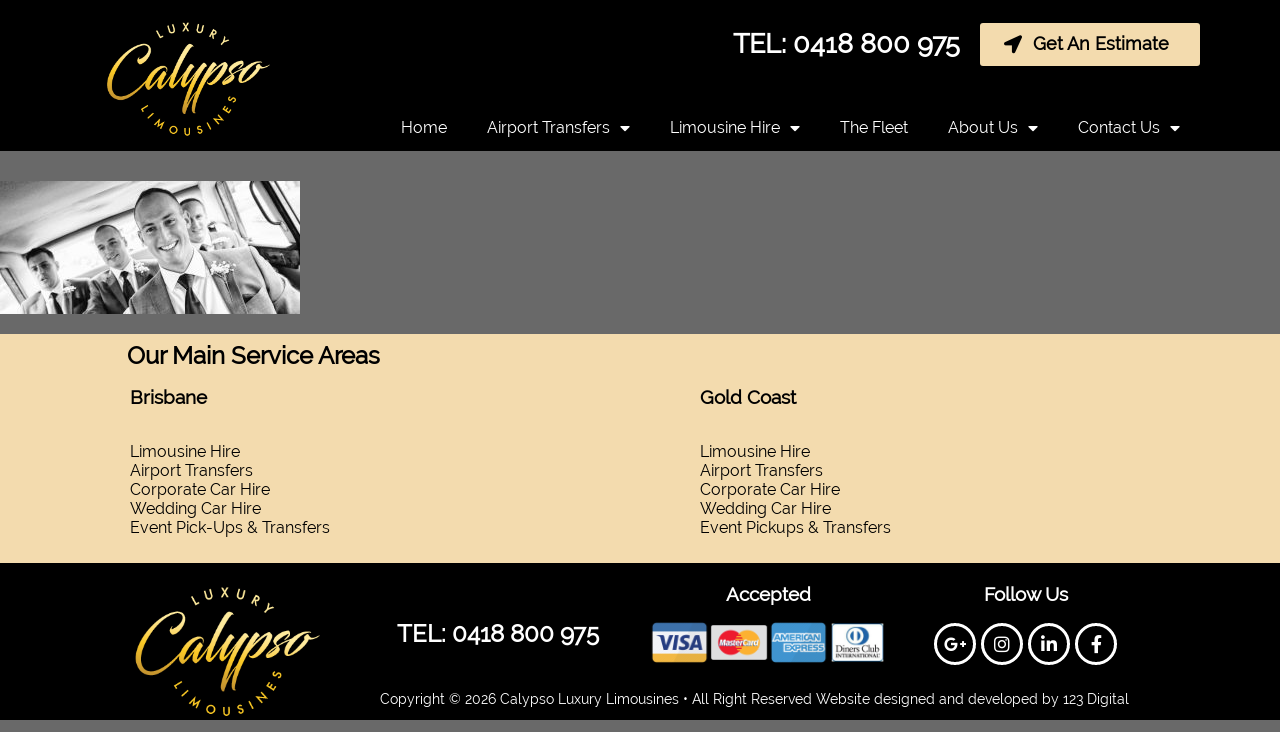

--- FILE ---
content_type: text/html; charset=UTF-8
request_url: https://calypsolimo.com.au/service-areas/hemmant-wedding-car-hire/hemmant-wedding-car-hire-2/
body_size: 9590
content:
<!DOCTYPE html>
<html lang="en-AU" prefix="og: http://ogp.me/ns#" style="margin-top: 0px !important;">
<head>
<title>Hemmant Wedding Car Hire - Calypso Limo</title>
<meta name="viewport" content="width=device-width">
<meta name="viewport" content="initial-scale=1, maximum-scale=1, user-scalable=no">
<meta name="format-detection" content="telephone=no">
  <link rel="amphtml" href="https://calypsolimo.com.au/service-areas/hemmant-wedding-car-hire/hemmant-wedding-car-hire-2/?amp=1">
<link rel="stylesheet" href="https://calypsolimo.com.au/wp-content/themes/AUSHost%202018/style.css">
<script type="application/ld+json">
{
  "@context" : "http://schema.org",
  "@type" : "WebSite",
  "name" : "Hemmant Wedding Car Hire",
  "url" : "https://calypsolimo.com.au/service-areas/hemmant-wedding-car-hire/hemmant-wedding-car-hire-2/",
  "image": "",
  "potentialAction" : {
    "@type" : "SearchAction",
    "target" : "https://calypsolimo.com.au/?s={search_term}",
    "query-input" : "required name=search_term"
  }
}
</script>
<!-- Google tag (gtag.js) --> <script async src=https://www.googletagmanager.com/gtag/js?id=G-K1PTLRT5Z2></script> <script> window.dataLayer = window.dataLayer || []; function gtag(){dataLayer.push(arguments);} gtag('js', new Date()); gtag('config', 'G-K1PTLRT5Z2'); </script>
<!-- Google Analytics -->
<script>
(function(i,s,o,g,r,a,m){i['GoogleAnalyticsObject']=r;i[r]=i[r]||function(){
(i[r].q=i[r].q||[]).push(arguments)},i[r].l=1*new Date();a=s.createElement(o),
m=s.getElementsByTagName(o)[0];a.async=1;a.src=g;m.parentNode.insertBefore(a,m)
})(window,document,'script','//www.google-analytics.com/analytics.js','ga');

ga('create', 'UA-88374268-1', 'auto');
ga('send', 'pageview');

</script>
<!-- End Google Analytics -->
<meta name='robots' content='max-image-preview:large' />
	<style>img:is([sizes="auto" i], [sizes^="auto," i]) { contain-intrinsic-size: 3000px 1500px }</style>
	
<!-- This site is optimized with the Yoast SEO plugin v7.9 - https://yoast.com/wordpress/plugins/seo/ -->
<link rel="canonical" href="https://calypsolimo.com.au/service-areas/hemmant-wedding-car-hire/hemmant-wedding-car-hire-2/" />
<meta property="og:locale" content="en_US" />
<meta property="og:type" content="article" />
<meta property="og:title" content="Hemmant Wedding Car Hire - Calypso Limo" />
<meta property="og:url" content="https://calypsolimo.com.au/service-areas/hemmant-wedding-car-hire/hemmant-wedding-car-hire-2/" />
<meta property="og:site_name" content="Calypso Limo" />
<meta property="og:image" content="https://calypsolimo.com.au/wp-content/uploads/2018/09/Hemmant-Wedding-Car-Hire.jpg" />
<meta property="og:image:secure_url" content="https://calypsolimo.com.au/wp-content/uploads/2018/09/Hemmant-Wedding-Car-Hire.jpg" />
<meta property="og:image:width" content="1560" />
<meta property="og:image:height" content="690" />
<meta property="og:image:alt" content="Hemmant Wedding Car Hire" />
<meta name="twitter:card" content="summary_large_image" />
<meta name="twitter:title" content="Hemmant Wedding Car Hire - Calypso Limo" />
<meta name="twitter:image" content="https://calypsolimo.com.au/wp-content/uploads/2018/09/Hemmant-Wedding-Car-Hire.jpg" />
<script type='application/ld+json'>{"@context":"https:\/\/schema.org","@type":"Organization","url":"https:\/\/calypsolimo.com.au\/","sameAs":[],"@id":"https:\/\/calypsolimo.com.au\/#organization","name":"Calypso Luxury Limousines","logo":"https:\/\/calypsolimo.com.au\/wp-content\/uploads\/2017\/12\/CLL_Logo_circle_colour.png"}</script>
<!-- / Yoast SEO plugin. -->

<link rel='dns-prefetch' href='//maps.googleapis.com' />
<link rel='dns-prefetch' href='//cdn.jsdelivr.net' />
<script type="text/javascript">
/* <![CDATA[ */
window._wpemojiSettings = {"baseUrl":"https:\/\/s.w.org\/images\/core\/emoji\/15.1.0\/72x72\/","ext":".png","svgUrl":"https:\/\/s.w.org\/images\/core\/emoji\/15.1.0\/svg\/","svgExt":".svg","source":{"concatemoji":"https:\/\/calypsolimo.com.au\/wp-includes\/js\/wp-emoji-release.min.js?ver=6.8.1"}};
/*! This file is auto-generated */
!function(i,n){var o,s,e;function c(e){try{var t={supportTests:e,timestamp:(new Date).valueOf()};sessionStorage.setItem(o,JSON.stringify(t))}catch(e){}}function p(e,t,n){e.clearRect(0,0,e.canvas.width,e.canvas.height),e.fillText(t,0,0);var t=new Uint32Array(e.getImageData(0,0,e.canvas.width,e.canvas.height).data),r=(e.clearRect(0,0,e.canvas.width,e.canvas.height),e.fillText(n,0,0),new Uint32Array(e.getImageData(0,0,e.canvas.width,e.canvas.height).data));return t.every(function(e,t){return e===r[t]})}function u(e,t,n){switch(t){case"flag":return n(e,"\ud83c\udff3\ufe0f\u200d\u26a7\ufe0f","\ud83c\udff3\ufe0f\u200b\u26a7\ufe0f")?!1:!n(e,"\ud83c\uddfa\ud83c\uddf3","\ud83c\uddfa\u200b\ud83c\uddf3")&&!n(e,"\ud83c\udff4\udb40\udc67\udb40\udc62\udb40\udc65\udb40\udc6e\udb40\udc67\udb40\udc7f","\ud83c\udff4\u200b\udb40\udc67\u200b\udb40\udc62\u200b\udb40\udc65\u200b\udb40\udc6e\u200b\udb40\udc67\u200b\udb40\udc7f");case"emoji":return!n(e,"\ud83d\udc26\u200d\ud83d\udd25","\ud83d\udc26\u200b\ud83d\udd25")}return!1}function f(e,t,n){var r="undefined"!=typeof WorkerGlobalScope&&self instanceof WorkerGlobalScope?new OffscreenCanvas(300,150):i.createElement("canvas"),a=r.getContext("2d",{willReadFrequently:!0}),o=(a.textBaseline="top",a.font="600 32px Arial",{});return e.forEach(function(e){o[e]=t(a,e,n)}),o}function t(e){var t=i.createElement("script");t.src=e,t.defer=!0,i.head.appendChild(t)}"undefined"!=typeof Promise&&(o="wpEmojiSettingsSupports",s=["flag","emoji"],n.supports={everything:!0,everythingExceptFlag:!0},e=new Promise(function(e){i.addEventListener("DOMContentLoaded",e,{once:!0})}),new Promise(function(t){var n=function(){try{var e=JSON.parse(sessionStorage.getItem(o));if("object"==typeof e&&"number"==typeof e.timestamp&&(new Date).valueOf()<e.timestamp+604800&&"object"==typeof e.supportTests)return e.supportTests}catch(e){}return null}();if(!n){if("undefined"!=typeof Worker&&"undefined"!=typeof OffscreenCanvas&&"undefined"!=typeof URL&&URL.createObjectURL&&"undefined"!=typeof Blob)try{var e="postMessage("+f.toString()+"("+[JSON.stringify(s),u.toString(),p.toString()].join(",")+"));",r=new Blob([e],{type:"text/javascript"}),a=new Worker(URL.createObjectURL(r),{name:"wpTestEmojiSupports"});return void(a.onmessage=function(e){c(n=e.data),a.terminate(),t(n)})}catch(e){}c(n=f(s,u,p))}t(n)}).then(function(e){for(var t in e)n.supports[t]=e[t],n.supports.everything=n.supports.everything&&n.supports[t],"flag"!==t&&(n.supports.everythingExceptFlag=n.supports.everythingExceptFlag&&n.supports[t]);n.supports.everythingExceptFlag=n.supports.everythingExceptFlag&&!n.supports.flag,n.DOMReady=!1,n.readyCallback=function(){n.DOMReady=!0}}).then(function(){return e}).then(function(){var e;n.supports.everything||(n.readyCallback(),(e=n.source||{}).concatemoji?t(e.concatemoji):e.wpemoji&&e.twemoji&&(t(e.twemoji),t(e.wpemoji)))}))}((window,document),window._wpemojiSettings);
/* ]]> */
</script>
<style id='wp-emoji-styles-inline-css' type='text/css'>

	img.wp-smiley, img.emoji {
		display: inline !important;
		border: none !important;
		box-shadow: none !important;
		height: 1em !important;
		width: 1em !important;
		margin: 0 0.07em !important;
		vertical-align: -0.1em !important;
		background: none !important;
		padding: 0 !important;
	}
</style>
<link rel='stylesheet' id='wp-block-library-css' href='https://calypsolimo.com.au/wp-includes/css/dist/block-library/style.min.css?ver=6.8.1' type='text/css' media='all' />
<style id='classic-theme-styles-inline-css' type='text/css'>
/*! This file is auto-generated */
.wp-block-button__link{color:#fff;background-color:#32373c;border-radius:9999px;box-shadow:none;text-decoration:none;padding:calc(.667em + 2px) calc(1.333em + 2px);font-size:1.125em}.wp-block-file__button{background:#32373c;color:#fff;text-decoration:none}
</style>
<style id='global-styles-inline-css' type='text/css'>
:root{--wp--preset--aspect-ratio--square: 1;--wp--preset--aspect-ratio--4-3: 4/3;--wp--preset--aspect-ratio--3-4: 3/4;--wp--preset--aspect-ratio--3-2: 3/2;--wp--preset--aspect-ratio--2-3: 2/3;--wp--preset--aspect-ratio--16-9: 16/9;--wp--preset--aspect-ratio--9-16: 9/16;--wp--preset--color--black: #000000;--wp--preset--color--cyan-bluish-gray: #abb8c3;--wp--preset--color--white: #ffffff;--wp--preset--color--pale-pink: #f78da7;--wp--preset--color--vivid-red: #cf2e2e;--wp--preset--color--luminous-vivid-orange: #ff6900;--wp--preset--color--luminous-vivid-amber: #fcb900;--wp--preset--color--light-green-cyan: #7bdcb5;--wp--preset--color--vivid-green-cyan: #00d084;--wp--preset--color--pale-cyan-blue: #8ed1fc;--wp--preset--color--vivid-cyan-blue: #0693e3;--wp--preset--color--vivid-purple: #9b51e0;--wp--preset--gradient--vivid-cyan-blue-to-vivid-purple: linear-gradient(135deg,rgba(6,147,227,1) 0%,rgb(155,81,224) 100%);--wp--preset--gradient--light-green-cyan-to-vivid-green-cyan: linear-gradient(135deg,rgb(122,220,180) 0%,rgb(0,208,130) 100%);--wp--preset--gradient--luminous-vivid-amber-to-luminous-vivid-orange: linear-gradient(135deg,rgba(252,185,0,1) 0%,rgba(255,105,0,1) 100%);--wp--preset--gradient--luminous-vivid-orange-to-vivid-red: linear-gradient(135deg,rgba(255,105,0,1) 0%,rgb(207,46,46) 100%);--wp--preset--gradient--very-light-gray-to-cyan-bluish-gray: linear-gradient(135deg,rgb(238,238,238) 0%,rgb(169,184,195) 100%);--wp--preset--gradient--cool-to-warm-spectrum: linear-gradient(135deg,rgb(74,234,220) 0%,rgb(151,120,209) 20%,rgb(207,42,186) 40%,rgb(238,44,130) 60%,rgb(251,105,98) 80%,rgb(254,248,76) 100%);--wp--preset--gradient--blush-light-purple: linear-gradient(135deg,rgb(255,206,236) 0%,rgb(152,150,240) 100%);--wp--preset--gradient--blush-bordeaux: linear-gradient(135deg,rgb(254,205,165) 0%,rgb(254,45,45) 50%,rgb(107,0,62) 100%);--wp--preset--gradient--luminous-dusk: linear-gradient(135deg,rgb(255,203,112) 0%,rgb(199,81,192) 50%,rgb(65,88,208) 100%);--wp--preset--gradient--pale-ocean: linear-gradient(135deg,rgb(255,245,203) 0%,rgb(182,227,212) 50%,rgb(51,167,181) 100%);--wp--preset--gradient--electric-grass: linear-gradient(135deg,rgb(202,248,128) 0%,rgb(113,206,126) 100%);--wp--preset--gradient--midnight: linear-gradient(135deg,rgb(2,3,129) 0%,rgb(40,116,252) 100%);--wp--preset--font-size--small: 13px;--wp--preset--font-size--medium: 20px;--wp--preset--font-size--large: 36px;--wp--preset--font-size--x-large: 42px;--wp--preset--spacing--20: 0.44rem;--wp--preset--spacing--30: 0.67rem;--wp--preset--spacing--40: 1rem;--wp--preset--spacing--50: 1.5rem;--wp--preset--spacing--60: 2.25rem;--wp--preset--spacing--70: 3.38rem;--wp--preset--spacing--80: 5.06rem;--wp--preset--shadow--natural: 6px 6px 9px rgba(0, 0, 0, 0.2);--wp--preset--shadow--deep: 12px 12px 50px rgba(0, 0, 0, 0.4);--wp--preset--shadow--sharp: 6px 6px 0px rgba(0, 0, 0, 0.2);--wp--preset--shadow--outlined: 6px 6px 0px -3px rgba(255, 255, 255, 1), 6px 6px rgba(0, 0, 0, 1);--wp--preset--shadow--crisp: 6px 6px 0px rgba(0, 0, 0, 1);}:where(.is-layout-flex){gap: 0.5em;}:where(.is-layout-grid){gap: 0.5em;}body .is-layout-flex{display: flex;}.is-layout-flex{flex-wrap: wrap;align-items: center;}.is-layout-flex > :is(*, div){margin: 0;}body .is-layout-grid{display: grid;}.is-layout-grid > :is(*, div){margin: 0;}:where(.wp-block-columns.is-layout-flex){gap: 2em;}:where(.wp-block-columns.is-layout-grid){gap: 2em;}:where(.wp-block-post-template.is-layout-flex){gap: 1.25em;}:where(.wp-block-post-template.is-layout-grid){gap: 1.25em;}.has-black-color{color: var(--wp--preset--color--black) !important;}.has-cyan-bluish-gray-color{color: var(--wp--preset--color--cyan-bluish-gray) !important;}.has-white-color{color: var(--wp--preset--color--white) !important;}.has-pale-pink-color{color: var(--wp--preset--color--pale-pink) !important;}.has-vivid-red-color{color: var(--wp--preset--color--vivid-red) !important;}.has-luminous-vivid-orange-color{color: var(--wp--preset--color--luminous-vivid-orange) !important;}.has-luminous-vivid-amber-color{color: var(--wp--preset--color--luminous-vivid-amber) !important;}.has-light-green-cyan-color{color: var(--wp--preset--color--light-green-cyan) !important;}.has-vivid-green-cyan-color{color: var(--wp--preset--color--vivid-green-cyan) !important;}.has-pale-cyan-blue-color{color: var(--wp--preset--color--pale-cyan-blue) !important;}.has-vivid-cyan-blue-color{color: var(--wp--preset--color--vivid-cyan-blue) !important;}.has-vivid-purple-color{color: var(--wp--preset--color--vivid-purple) !important;}.has-black-background-color{background-color: var(--wp--preset--color--black) !important;}.has-cyan-bluish-gray-background-color{background-color: var(--wp--preset--color--cyan-bluish-gray) !important;}.has-white-background-color{background-color: var(--wp--preset--color--white) !important;}.has-pale-pink-background-color{background-color: var(--wp--preset--color--pale-pink) !important;}.has-vivid-red-background-color{background-color: var(--wp--preset--color--vivid-red) !important;}.has-luminous-vivid-orange-background-color{background-color: var(--wp--preset--color--luminous-vivid-orange) !important;}.has-luminous-vivid-amber-background-color{background-color: var(--wp--preset--color--luminous-vivid-amber) !important;}.has-light-green-cyan-background-color{background-color: var(--wp--preset--color--light-green-cyan) !important;}.has-vivid-green-cyan-background-color{background-color: var(--wp--preset--color--vivid-green-cyan) !important;}.has-pale-cyan-blue-background-color{background-color: var(--wp--preset--color--pale-cyan-blue) !important;}.has-vivid-cyan-blue-background-color{background-color: var(--wp--preset--color--vivid-cyan-blue) !important;}.has-vivid-purple-background-color{background-color: var(--wp--preset--color--vivid-purple) !important;}.has-black-border-color{border-color: var(--wp--preset--color--black) !important;}.has-cyan-bluish-gray-border-color{border-color: var(--wp--preset--color--cyan-bluish-gray) !important;}.has-white-border-color{border-color: var(--wp--preset--color--white) !important;}.has-pale-pink-border-color{border-color: var(--wp--preset--color--pale-pink) !important;}.has-vivid-red-border-color{border-color: var(--wp--preset--color--vivid-red) !important;}.has-luminous-vivid-orange-border-color{border-color: var(--wp--preset--color--luminous-vivid-orange) !important;}.has-luminous-vivid-amber-border-color{border-color: var(--wp--preset--color--luminous-vivid-amber) !important;}.has-light-green-cyan-border-color{border-color: var(--wp--preset--color--light-green-cyan) !important;}.has-vivid-green-cyan-border-color{border-color: var(--wp--preset--color--vivid-green-cyan) !important;}.has-pale-cyan-blue-border-color{border-color: var(--wp--preset--color--pale-cyan-blue) !important;}.has-vivid-cyan-blue-border-color{border-color: var(--wp--preset--color--vivid-cyan-blue) !important;}.has-vivid-purple-border-color{border-color: var(--wp--preset--color--vivid-purple) !important;}.has-vivid-cyan-blue-to-vivid-purple-gradient-background{background: var(--wp--preset--gradient--vivid-cyan-blue-to-vivid-purple) !important;}.has-light-green-cyan-to-vivid-green-cyan-gradient-background{background: var(--wp--preset--gradient--light-green-cyan-to-vivid-green-cyan) !important;}.has-luminous-vivid-amber-to-luminous-vivid-orange-gradient-background{background: var(--wp--preset--gradient--luminous-vivid-amber-to-luminous-vivid-orange) !important;}.has-luminous-vivid-orange-to-vivid-red-gradient-background{background: var(--wp--preset--gradient--luminous-vivid-orange-to-vivid-red) !important;}.has-very-light-gray-to-cyan-bluish-gray-gradient-background{background: var(--wp--preset--gradient--very-light-gray-to-cyan-bluish-gray) !important;}.has-cool-to-warm-spectrum-gradient-background{background: var(--wp--preset--gradient--cool-to-warm-spectrum) !important;}.has-blush-light-purple-gradient-background{background: var(--wp--preset--gradient--blush-light-purple) !important;}.has-blush-bordeaux-gradient-background{background: var(--wp--preset--gradient--blush-bordeaux) !important;}.has-luminous-dusk-gradient-background{background: var(--wp--preset--gradient--luminous-dusk) !important;}.has-pale-ocean-gradient-background{background: var(--wp--preset--gradient--pale-ocean) !important;}.has-electric-grass-gradient-background{background: var(--wp--preset--gradient--electric-grass) !important;}.has-midnight-gradient-background{background: var(--wp--preset--gradient--midnight) !important;}.has-small-font-size{font-size: var(--wp--preset--font-size--small) !important;}.has-medium-font-size{font-size: var(--wp--preset--font-size--medium) !important;}.has-large-font-size{font-size: var(--wp--preset--font-size--large) !important;}.has-x-large-font-size{font-size: var(--wp--preset--font-size--x-large) !important;}
:where(.wp-block-post-template.is-layout-flex){gap: 1.25em;}:where(.wp-block-post-template.is-layout-grid){gap: 1.25em;}
:where(.wp-block-columns.is-layout-flex){gap: 2em;}:where(.wp-block-columns.is-layout-grid){gap: 2em;}
:root :where(.wp-block-pullquote){font-size: 1.5em;line-height: 1.6;}
</style>
<link rel='stylesheet' id='aittd-style-css' href='https://calypsolimo.com.au/wp-content/plugins/aittd-car-booking-system-postcode-new/css/style.css?ver=6.8.1' type='text/css' media='all' />
<link rel='stylesheet' id='dashicons-css' href='https://calypsolimo.com.au/wp-includes/css/dashicons.min.css?ver=6.8.1' type='text/css' media='all' />
<script type="text/javascript" src="https://calypsolimo.com.au/wp-includes/js/jquery/jquery.min.js?ver=3.7.1" id="jquery-core-js"></script>
<script type="text/javascript" src="https://calypsolimo.com.au/wp-includes/js/jquery/jquery-migrate.min.js?ver=3.4.1" id="jquery-migrate-js"></script>
<link rel="https://api.w.org/" href="https://calypsolimo.com.au/wp-json/" /><link rel="alternate" title="JSON" type="application/json" href="https://calypsolimo.com.au/wp-json/wp/v2/media/2660" /><link rel="EditURI" type="application/rsd+xml" title="RSD" href="https://calypsolimo.com.au/xmlrpc.php?rsd" />
<meta name="generator" content="WordPress 6.8.1" />
<link rel='shortlink' href='https://calypsolimo.com.au/?p=2660' />
<link rel="alternate" title="oEmbed (JSON)" type="application/json+oembed" href="https://calypsolimo.com.au/wp-json/oembed/1.0/embed?url=https%3A%2F%2Fcalypsolimo.com.au%2Fservice-areas%2Fhemmant-wedding-car-hire%2Fhemmant-wedding-car-hire-2%2F" />
<link rel="alternate" title="oEmbed (XML)" type="text/xml+oembed" href="https://calypsolimo.com.au/wp-json/oembed/1.0/embed?url=https%3A%2F%2Fcalypsolimo.com.au%2Fservice-areas%2Fhemmant-wedding-car-hire%2Fhemmant-wedding-car-hire-2%2F&#038;format=xml" />
<link rel="icon" href="https://calypsolimo.com.au/wp-content/uploads/2017/12/favicon-150x150.png" sizes="32x32" />
<link rel="icon" href="https://calypsolimo.com.au/wp-content/uploads/2017/12/favicon.png" sizes="192x192" />
<link rel="apple-touch-icon" href="https://calypsolimo.com.au/wp-content/uploads/2017/12/favicon.png" />
<meta name="msapplication-TileImage" content="https://calypsolimo.com.au/wp-content/uploads/2017/12/favicon.png" />
</head>
<body style="margin: 0px !important;">
	<div id="fb-root"></div>
<script>(function(d, s, id) {
  var js, fjs = d.getElementsByTagName(s)[0];
  if (d.getElementById(id)) return;
  js = d.createElement(s); js.id = id;
  js.src = 'https://connect.facebook.net/en_US/sdk.js#xfbml=1&version=v2.12&appId=1927010877586796&autoLogAppEvents=1';
  fjs.parentNode.insertBefore(js, fjs);
}(document, 'script', 'facebook-jssdk'));</script>
		<div data-elementor-type="page" data-elementor-id="21" class="elementor elementor-21" data-elementor-settings="[]">
			<div class="elementor-inner">
				<div class="elementor-section-wrap">
							<section class="elementor-element elementor-element-0b44839 elementor-section-boxed elementor-section-height-default elementor-section-height-default elementor-section elementor-top-section" data-id="0b44839" data-element_type="section" data-settings="{&quot;background_background&quot;:&quot;classic&quot;}">
						<div class="elementor-container elementor-column-gap-default">
				<div class="elementor-row">
				<div class="elementor-element elementor-element-8517bd4 elementor-column elementor-col-33 elementor-top-column" data-id="8517bd4" data-element_type="column">
			<div class="elementor-column-wrap  elementor-element-populated">
					<div class="elementor-widget-wrap">
				<div class="elementor-element elementor-element-fb4886e elementor-widget elementor-widget-image" data-id="fb4886e" data-element_type="widget" data-widget_type="image.default">
				<div class="elementor-widget-container">
					<div class="elementor-image">
											<a href="https://calypsolimo.com.au" data-elementor-open-lightbox="">
							<img width="354" height="219" src="https://calypsolimo.com.au/wp-content/uploads/2017/12/CLL_Logo_circle_colour.png" class="attachment-large size-large" alt="CLL_Logo" decoding="async" fetchpriority="high" srcset="https://calypsolimo.com.au/wp-content/uploads/2017/12/CLL_Logo_circle_colour.png 354w, https://calypsolimo.com.au/wp-content/uploads/2017/12/CLL_Logo_circle_colour-300x186.png 300w" sizes="(max-width: 354px) 100vw, 354px" />								</a>
											</div>
				</div>
				</div>
						</div>
			</div>
		</div>
				<div class="elementor-element elementor-element-2ff56a4 elementor-column elementor-col-33 elementor-top-column" data-id="2ff56a4" data-element_type="column">
			<div class="elementor-column-wrap  elementor-element-populated">
					<div class="elementor-widget-wrap">
				<div class="elementor-element elementor-element-49cf274 elementor-widget elementor-widget-heading" data-id="49cf274" data-element_type="widget" data-widget_type="heading.default">
				<div class="elementor-widget-container">
			<h2 class="elementor-heading-title elementor-size-default"><a href="tel:0418 800 975">TEL: 0418 800 975</a></h2>		</div>
				</div>
						</div>
			</div>
		</div>
				<div class="elementor-element elementor-element-f66a5e2 elementor-column elementor-col-33 elementor-top-column" data-id="f66a5e2" data-element_type="column">
			<div class="elementor-column-wrap  elementor-element-populated">
					<div class="elementor-widget-wrap">
				<div class="elementor-element elementor-element-d35d3a5 elementor-align-justify elementor-widget elementor-widget-button" data-id="d35d3a5" data-element_type="widget" data-widget_type="button.default">
				<div class="elementor-widget-container">
					<div class="elementor-button-wrapper">
			<a href="https://calypsolimo.com.au/get-a-quote/" class="elementor-button-link elementor-button elementor-size-sm" role="button">
						<span class="elementor-button-content-wrapper">
						<span class="elementor-button-icon elementor-align-icon-left">
				<i aria-hidden="true" class="fas fa-location-arrow"></i>			</span>
						<span class="elementor-button-text">Get An Estimate</span>
		</span>
					</a>
		</div>
				</div>
				</div>
						</div>
			</div>
		</div>
						</div>
			</div>
		</section>
				<section class="elementor-element elementor-element-b822a17 elementor-section-boxed elementor-section-height-default elementor-section-height-default elementor-section elementor-top-section" data-id="b822a17" data-element_type="section" data-settings="{&quot;background_background&quot;:&quot;classic&quot;}">
						<div class="elementor-container elementor-column-gap-default">
				<div class="elementor-row">
				<div class="elementor-element elementor-element-b91d937 elementor-column elementor-col-33 elementor-top-column" data-id="b91d937" data-element_type="column">
			<div class="elementor-column-wrap">
					<div class="elementor-widget-wrap">
						</div>
			</div>
		</div>
				<div class="elementor-element elementor-element-b942405 elementor-column elementor-col-66 elementor-top-column" data-id="b942405" data-element_type="column">
			<div class="elementor-column-wrap  elementor-element-populated">
					<div class="elementor-widget-wrap">
				<div class="elementor-element elementor-element-2d998b2 elementor-nav-menu__align-right elementor-nav-menu--indicator-classic elementor-nav-menu--dropdown-tablet elementor-nav-menu__text-align-aside elementor-nav-menu--toggle elementor-nav-menu--burger elementor-widget elementor-widget-nav-menu" data-id="2d998b2" data-element_type="widget" data-settings="{&quot;layout&quot;:&quot;horizontal&quot;,&quot;toggle&quot;:&quot;burger&quot;}" data-widget_type="nav-menu.default">
				<div class="elementor-widget-container">
						<nav class="elementor-nav-menu--main elementor-nav-menu__container elementor-nav-menu--layout-horizontal e--pointer-none"><ul id="menu-1-2d998b2" class="elementor-nav-menu"><li class="menu-item menu-item-type-post_type menu-item-object-page menu-item-home menu-item-28"><a href="https://calypsolimo.com.au/" class="elementor-item">Home</a></li>
<li class="menu-item menu-item-type-post_type menu-item-object-page menu-item-has-children menu-item-30"><a href="https://calypsolimo.com.au/limousine-hire/airport-transfers/" class="elementor-item">Airport Transfers</a>
<ul class="sub-menu elementor-nav-menu--dropdown">
	<li class="menu-item menu-item-type-post_type menu-item-object-page menu-item-2878"><a href="https://calypsolimo.com.au/service-areas/brisbane-airport-transfers/" class="elementor-sub-item">Brisbane Airport Transfers</a></li>
	<li class="menu-item menu-item-type-post_type menu-item-object-page menu-item-2873"><a href="https://calypsolimo.com.au/service-areas/gold-coast-airport-transfers/" class="elementor-sub-item">Gold Coast Airport Transfers</a></li>
</ul>
</li>
<li class="menu-item menu-item-type-post_type menu-item-object-page menu-item-has-children menu-item-125"><a href="https://calypsolimo.com.au/limousine-hire/" class="elementor-item">Limousine Hire</a>
<ul class="sub-menu elementor-nav-menu--dropdown">
	<li class="menu-item menu-item-type-post_type menu-item-object-page menu-item-33"><a href="https://calypsolimo.com.au/limousine-hire/corporate/" class="elementor-sub-item">Corporate</a></li>
	<li class="menu-item menu-item-type-post_type menu-item-object-page menu-item-35"><a href="https://calypsolimo.com.au/limousine-hire/weddings/" class="elementor-sub-item">Weddings</a></li>
	<li class="menu-item menu-item-type-post_type menu-item-object-page menu-item-34"><a href="https://calypsolimo.com.au/limousine-hire/events/" class="elementor-sub-item">Events</a></li>
</ul>
</li>
<li class="menu-item menu-item-type-post_type menu-item-object-page menu-item-2757"><a href="https://calypsolimo.com.au/the-fleet/" class="elementor-item">The Fleet</a></li>
<li class="menu-item menu-item-type-post_type menu-item-object-page menu-item-has-children menu-item-29"><a href="https://calypsolimo.com.au/about-us/" class="elementor-item">About Us</a>
<ul class="sub-menu elementor-nav-menu--dropdown">
	<li class="menu-item menu-item-type-post_type menu-item-object-page menu-item-128"><a href="https://calypsolimo.com.au/service-areas/" class="elementor-sub-item">Service Areas</a></li>
	<li class="menu-item menu-item-type-post_type menu-item-object-page menu-item-107"><a href="https://calypsolimo.com.au/blog/" class="elementor-sub-item">Blog</a></li>
	<li class="menu-item menu-item-type-post_type menu-item-object-page menu-item-privacy-policy menu-item-197"><a rel="privacy-policy" href="https://calypsolimo.com.au/terms-and-conditions-2/" class="elementor-sub-item">Terms and Conditions</a></li>
</ul>
</li>
<li class="menu-item menu-item-type-post_type menu-item-object-page menu-item-has-children menu-item-32"><a href="https://calypsolimo.com.au/contact-us/" class="elementor-item">Contact Us</a>
<ul class="sub-menu elementor-nav-menu--dropdown">
	<li class="menu-item menu-item-type-post_type menu-item-object-page menu-item-2921"><a href="https://calypsolimo.com.au/get-a-quote/" class="elementor-sub-item">Bookings</a></li>
</ul>
</li>
</ul></nav>
					<div class="elementor-menu-toggle">
			<i class="eicon" aria-hidden="true"></i>
		</div>
		<nav class="elementor-nav-menu--dropdown elementor-nav-menu__container"><ul id="menu-2-2d998b2" class="elementor-nav-menu"><li class="menu-item menu-item-type-post_type menu-item-object-page menu-item-home menu-item-28"><a href="https://calypsolimo.com.au/" class="elementor-item">Home</a></li>
<li class="menu-item menu-item-type-post_type menu-item-object-page menu-item-has-children menu-item-30"><a href="https://calypsolimo.com.au/limousine-hire/airport-transfers/" class="elementor-item">Airport Transfers</a>
<ul class="sub-menu elementor-nav-menu--dropdown">
	<li class="menu-item menu-item-type-post_type menu-item-object-page menu-item-2878"><a href="https://calypsolimo.com.au/service-areas/brisbane-airport-transfers/" class="elementor-sub-item">Brisbane Airport Transfers</a></li>
	<li class="menu-item menu-item-type-post_type menu-item-object-page menu-item-2873"><a href="https://calypsolimo.com.au/service-areas/gold-coast-airport-transfers/" class="elementor-sub-item">Gold Coast Airport Transfers</a></li>
</ul>
</li>
<li class="menu-item menu-item-type-post_type menu-item-object-page menu-item-has-children menu-item-125"><a href="https://calypsolimo.com.au/limousine-hire/" class="elementor-item">Limousine Hire</a>
<ul class="sub-menu elementor-nav-menu--dropdown">
	<li class="menu-item menu-item-type-post_type menu-item-object-page menu-item-33"><a href="https://calypsolimo.com.au/limousine-hire/corporate/" class="elementor-sub-item">Corporate</a></li>
	<li class="menu-item menu-item-type-post_type menu-item-object-page menu-item-35"><a href="https://calypsolimo.com.au/limousine-hire/weddings/" class="elementor-sub-item">Weddings</a></li>
	<li class="menu-item menu-item-type-post_type menu-item-object-page menu-item-34"><a href="https://calypsolimo.com.au/limousine-hire/events/" class="elementor-sub-item">Events</a></li>
</ul>
</li>
<li class="menu-item menu-item-type-post_type menu-item-object-page menu-item-2757"><a href="https://calypsolimo.com.au/the-fleet/" class="elementor-item">The Fleet</a></li>
<li class="menu-item menu-item-type-post_type menu-item-object-page menu-item-has-children menu-item-29"><a href="https://calypsolimo.com.au/about-us/" class="elementor-item">About Us</a>
<ul class="sub-menu elementor-nav-menu--dropdown">
	<li class="menu-item menu-item-type-post_type menu-item-object-page menu-item-128"><a href="https://calypsolimo.com.au/service-areas/" class="elementor-sub-item">Service Areas</a></li>
	<li class="menu-item menu-item-type-post_type menu-item-object-page menu-item-107"><a href="https://calypsolimo.com.au/blog/" class="elementor-sub-item">Blog</a></li>
	<li class="menu-item menu-item-type-post_type menu-item-object-page menu-item-privacy-policy menu-item-197"><a rel="privacy-policy" href="https://calypsolimo.com.au/terms-and-conditions-2/" class="elementor-sub-item">Terms and Conditions</a></li>
</ul>
</li>
<li class="menu-item menu-item-type-post_type menu-item-object-page menu-item-has-children menu-item-32"><a href="https://calypsolimo.com.au/contact-us/" class="elementor-item">Contact Us</a>
<ul class="sub-menu elementor-nav-menu--dropdown">
	<li class="menu-item menu-item-type-post_type menu-item-object-page menu-item-2921"><a href="https://calypsolimo.com.au/get-a-quote/" class="elementor-sub-item">Bookings</a></li>
</ul>
</li>
</ul></nav>
				</div>
				</div>
						</div>
			</div>
		</div>
						</div>
			</div>
		</section>
						</div>
			</div>
		</div>
													<h2></h2>
						<p class="page"><p class="attachment"><a href='https://calypsolimo.com.au/wp-content/uploads/2018/09/Hemmant-Wedding-Car-Hire.jpg'><img decoding="async" width="300" height="133" src="https://calypsolimo.com.au/wp-content/uploads/2018/09/Hemmant-Wedding-Car-Hire-300x133.jpg" class="attachment-medium size-medium" alt="Hemmant Wedding Car Hire" srcset="https://calypsolimo.com.au/wp-content/uploads/2018/09/Hemmant-Wedding-Car-Hire-300x133.jpg 300w, https://calypsolimo.com.au/wp-content/uploads/2018/09/Hemmant-Wedding-Car-Hire-768x340.jpg 768w, https://calypsolimo.com.au/wp-content/uploads/2018/09/Hemmant-Wedding-Car-Hire-1024x453.jpg 1024w, https://calypsolimo.com.au/wp-content/uploads/2018/09/Hemmant-Wedding-Car-Hire.jpg 1560w" sizes="(max-width: 300px) 100vw, 300px" /></a></p>
</p>
							<div data-elementor-type="page" data-elementor-id="23" class="elementor elementor-23" data-elementor-settings="[]">
			<div class="elementor-inner">
				<div class="elementor-section-wrap">
							<section class="elementor-element elementor-element-f543cf8 elementor-section-boxed elementor-section-height-default elementor-section-height-default elementor-section elementor-top-section" data-id="f543cf8" data-element_type="section" data-settings="{&quot;background_background&quot;:&quot;classic&quot;}">
						<div class="elementor-container elementor-column-gap-default">
				<div class="elementor-row">
				<div class="elementor-element elementor-element-80fd257 elementor-column elementor-col-100 elementor-top-column" data-id="80fd257" data-element_type="column">
			<div class="elementor-column-wrap  elementor-element-populated">
					<div class="elementor-widget-wrap">
				<div class="elementor-element elementor-element-0bf5b48 elementor-widget elementor-widget-heading" data-id="0bf5b48" data-element_type="widget" data-widget_type="heading.default">
				<div class="elementor-widget-container">
			<h2 class="elementor-heading-title elementor-size-default">Our Main Service Areas</h2>		</div>
				</div>
						</div>
			</div>
		</div>
						</div>
			</div>
		</section>
				<section class="elementor-element elementor-element-bca1f06 elementor-section-boxed elementor-section-height-default elementor-section-height-default elementor-section elementor-top-section" data-id="bca1f06" data-element_type="section" data-settings="{&quot;background_background&quot;:&quot;classic&quot;}">
						<div class="elementor-container elementor-column-gap-default">
				<div class="elementor-row">
				<div class="elementor-element elementor-element-9e9eb31 elementor-column elementor-col-50 elementor-top-column" data-id="9e9eb31" data-element_type="column">
			<div class="elementor-column-wrap  elementor-element-populated">
					<div class="elementor-widget-wrap">
				<div class="elementor-element elementor-element-5818eb2 elementor-widget elementor-widget-heading" data-id="5818eb2" data-element_type="widget" data-widget_type="heading.default">
				<div class="elementor-widget-container">
			<h3 class="elementor-heading-title elementor-size-default">Brisbane</h3>		</div>
				</div>
				<div class="elementor-element elementor-element-b8fb86d elementor-widget elementor-widget-text-editor" data-id="b8fb86d" data-element_type="widget" data-widget_type="text-editor.default">
				<div class="elementor-widget-container">
					<div class="elementor-text-editor elementor-clearfix"><ul style="padding-left: 0px !important;"><li style="list-style: none;"><ul style="padding-left: 0px; list-style: outside none none;"><li><div><a href="https://calypsolimo.com.au/service-areas/brisbane-limousine-hire/"><span style="color: #000000;">Limousine Hire</span></a></div></li><li><div><a href="https://calypsolimo.com.au/service-areas/brisbane-airport-transfers/"><span style="color: #000000;">Airport Transfers</span></a></div></li><li><div><span style="color: #000000;"><a style="color: #000000;" href="https://calypsolimo.com.au/service-areas/brisbane-corporate-car-hire/">Corporate Car Hire</a></span></div></li><li><div><span style="color: #000000;"><a style="color: #000000;" href="https://calypsolimo.com.au/service-areas/brisbane-wedding-car-hire/">Wedding Car Hire</a></span></div></li><li><div><span style="color: #000000;"><a style="color: #000000;" href="https://calypsolimo.com.au/service-areas/brisbane-event-pick-ups-transfers/">Event Pick-Ups &amp; Transfers</a></span></div></li></ul></li></ul></div>
				</div>
				</div>
						</div>
			</div>
		</div>
				<div class="elementor-element elementor-element-86b2130 elementor-column elementor-col-50 elementor-top-column" data-id="86b2130" data-element_type="column">
			<div class="elementor-column-wrap  elementor-element-populated">
					<div class="elementor-widget-wrap">
				<div class="elementor-element elementor-element-4e8d552 elementor-widget elementor-widget-heading" data-id="4e8d552" data-element_type="widget" data-widget_type="heading.default">
				<div class="elementor-widget-container">
			<h3 class="elementor-heading-title elementor-size-default">Gold Coast</h3>		</div>
				</div>
				<div class="elementor-element elementor-element-29ae667 elementor-widget elementor-widget-text-editor" data-id="29ae667" data-element_type="widget" data-widget_type="text-editor.default">
				<div class="elementor-widget-container">
					<div class="elementor-text-editor elementor-clearfix"><ul style="padding-left: 0px !important;"><li style="list-style: none;"><ul style="padding-left: 0px; list-style: outside none none;"><li><div><span style="color: #000000;"><a style="color: #000000;" href="https://calypsolimo.com.au/service-areas/gold-coast-limousine-hire/">Limousine Hire</a></span></div></li><li><div><span style="color: #000000;"><a style="color: #000000;" href="https://calypsolimo.com.au/service-areas/gold-coast-airport-transfers/">Airport Transfers</a></span></div></li><li><div><span style="color: #000000;"><a style="color: #000000;" href="https://calypsolimo.com.au/service-areas/gold-coast-corporate-car-hire/">Corporate Car Hire</a><br /></span></div></li><li><div><span style="color: #000000;"><a style="color: #000000;" href="https://calypsolimo.com.au/service-areas/gold-coast-wedding-car-hire/">Wedding Car Hire</a></span></div></li><li><div><span style="color: #000000;"><a style="color: #000000;" href="https://calypsolimo.com.au/service-areas/gold-coast-event-pick-ups-transfers/">Event Pickups &amp; Transfers</a></span></div></li></ul></li></ul></div>
				</div>
				</div>
						</div>
			</div>
		</div>
						</div>
			</div>
		</section>
				<section class="elementor-element elementor-element-609b370 elementor-section-boxed elementor-section-height-default elementor-section-height-default elementor-section elementor-top-section" data-id="609b370" data-element_type="section" data-settings="{&quot;background_background&quot;:&quot;classic&quot;}">
						<div class="elementor-container elementor-column-gap-default">
				<div class="elementor-row">
				<div class="elementor-element elementor-element-7abd16d elementor-column elementor-col-25 elementor-top-column" data-id="7abd16d" data-element_type="column">
			<div class="elementor-column-wrap  elementor-element-populated">
					<div class="elementor-widget-wrap">
				<div class="elementor-element elementor-element-b48651e elementor-widget elementor-widget-image" data-id="b48651e" data-element_type="widget" data-widget_type="image.default">
				<div class="elementor-widget-container">
					<div class="elementor-image">
										<img width="354" height="219" src="https://calypsolimo.com.au/wp-content/uploads/2017/12/CLL_Logo_circle_colour.png" class="attachment-large size-large" alt="CLL_Logo" decoding="async" loading="lazy" srcset="https://calypsolimo.com.au/wp-content/uploads/2017/12/CLL_Logo_circle_colour.png 354w, https://calypsolimo.com.au/wp-content/uploads/2017/12/CLL_Logo_circle_colour-300x186.png 300w" sizes="auto, (max-width: 354px) 100vw, 354px" />											</div>
				</div>
				</div>
						</div>
			</div>
		</div>
				<div class="elementor-element elementor-element-5f76367 elementor-column elementor-col-25 elementor-top-column" data-id="5f76367" data-element_type="column">
			<div class="elementor-column-wrap  elementor-element-populated">
					<div class="elementor-widget-wrap">
				<div class="elementor-element elementor-element-e4c9321 elementor-widget elementor-widget-heading" data-id="e4c9321" data-element_type="widget" data-widget_type="heading.default">
				<div class="elementor-widget-container">
			<h2 class="elementor-heading-title elementor-size-default"><a href="tel:0418 800 975">TEL: 0418 800 975</a></h2>		</div>
				</div>
						</div>
			</div>
		</div>
				<div class="elementor-element elementor-element-4a32461 elementor-column elementor-col-25 elementor-top-column" data-id="4a32461" data-element_type="column">
			<div class="elementor-column-wrap  elementor-element-populated">
					<div class="elementor-widget-wrap">
				<div class="elementor-element elementor-element-d312990 elementor-widget elementor-widget-heading" data-id="d312990" data-element_type="widget" data-widget_type="heading.default">
				<div class="elementor-widget-container">
			<h3 class="elementor-heading-title elementor-size-default">Accepted</h3>		</div>
				</div>
				<section class="elementor-element elementor-element-bb84a61 elementor-section-content-middle elementor-section-boxed elementor-section-height-default elementor-section-height-default elementor-section elementor-inner-section" data-id="bb84a61" data-element_type="section">
						<div class="elementor-container elementor-column-gap-no">
				<div class="elementor-row">
				<div class="elementor-element elementor-element-7ccb16e elementor-column elementor-col-25 elementor-inner-column" data-id="7ccb16e" data-element_type="column">
			<div class="elementor-column-wrap  elementor-element-populated">
					<div class="elementor-widget-wrap">
				<div class="elementor-element elementor-element-bbc88f7 elementor-widget elementor-widget-image" data-id="bbc88f7" data-element_type="widget" data-widget_type="image.default">
				<div class="elementor-widget-container">
					<div class="elementor-image">
										<img width="512" height="512" src="https://calypsolimo.com.au/wp-content/uploads/2017/12/visa-icon.png" class="attachment-large size-large" alt="visa-icon" decoding="async" loading="lazy" srcset="https://calypsolimo.com.au/wp-content/uploads/2017/12/visa-icon.png 512w, https://calypsolimo.com.au/wp-content/uploads/2017/12/visa-icon-150x150.png 150w, https://calypsolimo.com.au/wp-content/uploads/2017/12/visa-icon-300x300.png 300w" sizes="auto, (max-width: 512px) 100vw, 512px" />											</div>
				</div>
				</div>
						</div>
			</div>
		</div>
				<div class="elementor-element elementor-element-f5405a7 elementor-column elementor-col-25 elementor-inner-column" data-id="f5405a7" data-element_type="column">
			<div class="elementor-column-wrap  elementor-element-populated">
					<div class="elementor-widget-wrap">
				<div class="elementor-element elementor-element-215832a elementor-widget elementor-widget-image" data-id="215832a" data-element_type="widget" data-widget_type="image.default">
				<div class="elementor-widget-container">
					<div class="elementor-image">
										<img width="512" height="512" src="https://calypsolimo.com.au/wp-content/uploads/2019/08/mastercard-icon.png" class="attachment-large size-large" alt="mastercard-icon" decoding="async" loading="lazy" srcset="https://calypsolimo.com.au/wp-content/uploads/2019/08/mastercard-icon.png 512w, https://calypsolimo.com.au/wp-content/uploads/2019/08/mastercard-icon-150x150.png 150w, https://calypsolimo.com.au/wp-content/uploads/2019/08/mastercard-icon-300x300.png 300w" sizes="auto, (max-width: 512px) 100vw, 512px" />											</div>
				</div>
				</div>
						</div>
			</div>
		</div>
				<div class="elementor-element elementor-element-39fd4df elementor-column elementor-col-25 elementor-inner-column" data-id="39fd4df" data-element_type="column">
			<div class="elementor-column-wrap  elementor-element-populated">
					<div class="elementor-widget-wrap">
				<div class="elementor-element elementor-element-eb29619 elementor-widget elementor-widget-image" data-id="eb29619" data-element_type="widget" data-widget_type="image.default">
				<div class="elementor-widget-container">
					<div class="elementor-image">
										<img width="512" height="512" src="https://calypsolimo.com.au/wp-content/uploads/2017/12/amex-icon.png" class="attachment-large size-large" alt="amex-icon" decoding="async" loading="lazy" srcset="https://calypsolimo.com.au/wp-content/uploads/2017/12/amex-icon.png 512w, https://calypsolimo.com.au/wp-content/uploads/2017/12/amex-icon-150x150.png 150w, https://calypsolimo.com.au/wp-content/uploads/2017/12/amex-icon-300x300.png 300w" sizes="auto, (max-width: 512px) 100vw, 512px" />											</div>
				</div>
				</div>
						</div>
			</div>
		</div>
				<div class="elementor-element elementor-element-d99489f elementor-column elementor-col-25 elementor-inner-column" data-id="d99489f" data-element_type="column">
			<div class="elementor-column-wrap  elementor-element-populated">
					<div class="elementor-widget-wrap">
				<div class="elementor-element elementor-element-06add5d elementor-widget elementor-widget-image" data-id="06add5d" data-element_type="widget" data-widget_type="image.default">
				<div class="elementor-widget-container">
					<div class="elementor-image">
										<img width="512" height="512" src="https://calypsolimo.com.au/wp-content/uploads/2019/08/diners-icon.png" class="attachment-large size-large" alt="diners-icon" decoding="async" loading="lazy" srcset="https://calypsolimo.com.au/wp-content/uploads/2019/08/diners-icon.png 512w, https://calypsolimo.com.au/wp-content/uploads/2019/08/diners-icon-150x150.png 150w, https://calypsolimo.com.au/wp-content/uploads/2019/08/diners-icon-300x300.png 300w" sizes="auto, (max-width: 512px) 100vw, 512px" />											</div>
				</div>
				</div>
						</div>
			</div>
		</div>
						</div>
			</div>
		</section>
						</div>
			</div>
		</div>
				<div class="elementor-element elementor-element-7eb4ab5 elementor-column elementor-col-25 elementor-top-column" data-id="7eb4ab5" data-element_type="column">
			<div class="elementor-column-wrap  elementor-element-populated">
					<div class="elementor-widget-wrap">
				<div class="elementor-element elementor-element-112ef75 elementor-widget elementor-widget-heading" data-id="112ef75" data-element_type="widget" data-widget_type="heading.default">
				<div class="elementor-widget-container">
			<h3 class="elementor-heading-title elementor-size-default">Follow Us</h3>		</div>
				</div>
				<div class="elementor-element elementor-element-a92e863 elementor-shape-circle elementor-widget elementor-widget-social-icons" data-id="a92e863" data-element_type="widget" data-widget_type="social-icons.default">
				<div class="elementor-widget-container">
					<div class="elementor-social-icons-wrapper">
							<a href="https://goo.gl/maps/4zczuSHcxJM2" class="elementor-icon elementor-social-icon elementor-social-icon-google-plus elementor-repeater-item-8959f49" target="_blank">
					<span class="elementor-screen-only">Google-plus</span>
											<i class="fa fa-google-plus"></i>
									</a>
							<a href="https://www.instagram.com/calypsolimo/" class="elementor-icon elementor-social-icon elementor-social-icon-instagram elementor-repeater-item-19298b1" target="_blank">
					<span class="elementor-screen-only">Instagram</span>
											<i class="fa fa-instagram"></i>
									</a>
							<a href="https://www.linkedin.com/company/17918003?trk" class="elementor-icon elementor-social-icon elementor-social-icon-linkedin elementor-repeater-item-70cebc4" target="_blank">
					<span class="elementor-screen-only">Linkedin</span>
											<i class="fa fa-linkedin"></i>
									</a>
							<a href="https://www.facebook.com/Calypsolimo18/" class="elementor-icon elementor-social-icon elementor-social-icon-facebook elementor-repeater-item-7c1f7c9" target="_blank">
					<span class="elementor-screen-only">Facebook</span>
											<i class="fa fa-facebook"></i>
									</a>
					</div>
				</div>
				</div>
						</div>
			</div>
		</div>
						</div>
			</div>
		</section>
				<section class="elementor-element elementor-element-861ea61 elementor-section-boxed elementor-section-height-default elementor-section-height-default elementor-section elementor-top-section" data-id="861ea61" data-element_type="section" data-settings="{&quot;background_background&quot;:&quot;classic&quot;}">
						<div class="elementor-container elementor-column-gap-default">
				<div class="elementor-row">
				<div class="elementor-element elementor-element-360d27a elementor-column elementor-col-50 elementor-top-column" data-id="360d27a" data-element_type="column">
			<div class="elementor-column-wrap">
					<div class="elementor-widget-wrap">
						</div>
			</div>
		</div>
				<div class="elementor-element elementor-element-224e25e elementor-column elementor-col-50 elementor-top-column" data-id="224e25e" data-element_type="column">
			<div class="elementor-column-wrap  elementor-element-populated">
					<div class="elementor-widget-wrap">
				<div class="elementor-element elementor-element-db99afa elementor-widget elementor-widget-text-editor" data-id="db99afa" data-element_type="widget" data-widget_type="text-editor.default">
				<div class="elementor-widget-container">
					<div class="elementor-text-editor elementor-clearfix"><p>Copyright © 2026 Calypso Luxury Limousines • All Right Reserved Website designed and developed by 123 Digital</p></div>
				</div>
				</div>
						</div>
			</div>
		</div>
						</div>
			</div>
		</section>
						</div>
			</div>
		</div>
		
<script type="speculationrules">
{"prefetch":[{"source":"document","where":{"and":[{"href_matches":"\/*"},{"not":{"href_matches":["\/wp-*.php","\/wp-admin\/*","\/wp-content\/uploads\/*","\/wp-content\/*","\/wp-content\/plugins\/*","\/wp-content\/themes\/AUSHost%202018\/*","\/*\\?(.+)"]}},{"not":{"selector_matches":"a[rel~=\"nofollow\"]"}},{"not":{"selector_matches":".no-prefetch, .no-prefetch a"}}]},"eagerness":"conservative"}]}
</script>
<link rel='stylesheet' id='elementor-icons-css' href='https://calypsolimo.com.au/wp-content/plugins/elementor/assets/lib/eicons/css/elementor-icons.min.css?ver=5.4.0' type='text/css' media='all' />
<link rel='stylesheet' id='elementor-animations-css' href='https://calypsolimo.com.au/wp-content/plugins/elementor/assets/lib/animations/animations.min.css?ver=2.7.6' type='text/css' media='all' />
<link rel='stylesheet' id='elementor-frontend-css' href='https://calypsolimo.com.au/wp-content/plugins/elementor/assets/css/frontend.min.css?ver=2.7.6' type='text/css' media='all' />
<style id='elementor-frontend-inline-css' type='text/css'>
.elementor-21 .elementor-element.elementor-element-0b44839:not(.elementor-motion-effects-element-type-background), .elementor-21 .elementor-element.elementor-element-0b44839 > .elementor-motion-effects-container > .elementor-motion-effects-layer{background-color:#000000;}.elementor-21 .elementor-element.elementor-element-0b44839{transition:background 0.3s, border 0.3s, border-radius 0.3s, box-shadow 0.3s;}.elementor-21 .elementor-element.elementor-element-0b44839 > .elementor-background-overlay{transition:background 0.3s, border-radius 0.3s, opacity 0.3s;}.elementor-21 .elementor-element.elementor-element-49cf274{text-align:right;}.elementor-21 .elementor-element.elementor-element-49cf274.elementor-widget-heading .elementor-heading-title{color:#ffffff;}.elementor-21 .elementor-element.elementor-element-49cf274 .elementor-heading-title{font-size:27px;}.elementor-21 .elementor-element.elementor-element-49cf274 > .elementor-widget-container{margin:20px 0px 0px 0px;}.elementor-21 .elementor-element.elementor-element-d35d3a5 a.elementor-button, .elementor-21 .elementor-element.elementor-element-d35d3a5 .elementor-button{font-size:18px;font-weight:bold;fill:#000000;color:#000000;background-color:#f3dbae;}.elementor-21 .elementor-element.elementor-element-d35d3a5 > .elementor-widget-container{margin:13px 0px 0px 0px;}.elementor-21 .elementor-element.elementor-element-b822a17{transition:background 0.3s, border 0.3s, border-radius 0.3s, box-shadow 0.3s;margin-top:-56px;margin-bottom:0px;}.elementor-21 .elementor-element.elementor-element-b822a17 > .elementor-background-overlay{transition:background 0.3s, border-radius 0.3s, opacity 0.3s;}.elementor-21 .elementor-element.elementor-element-2d998b2 .elementor-menu-toggle{margin-left:auto;}.elementor-21 .elementor-element.elementor-element-2d998b2 .elementor-nav-menu--main .elementor-item{color:#ffffff;}.elementor-21 .elementor-element.elementor-element-2d998b2 .elementor-nav-menu--main .elementor-item:hover,
					.elementor-21 .elementor-element.elementor-element-2d998b2 .elementor-nav-menu--main .elementor-item.elementor-item-active,
					.elementor-21 .elementor-element.elementor-element-2d998b2 .elementor-nav-menu--main .elementor-item.highlighted,
					.elementor-21 .elementor-element.elementor-element-2d998b2 .elementor-nav-menu--main .elementor-item:focus{color:#fde58e;}.elementor-21 .elementor-element.elementor-element-2d998b2 .elementor-nav-menu--main .elementor-item.elementor-item-active{color:#fde58e;}.elementor-21 .elementor-element.elementor-element-2d998b2 .elementor-nav-menu--dropdown a, .elementor-21 .elementor-element.elementor-element-2d998b2 .elementor-menu-toggle{color:#ffffff;}.elementor-21 .elementor-element.elementor-element-2d998b2 .elementor-nav-menu--dropdown{background-color:#696969;font-size:15px;}.elementor-21 .elementor-element.elementor-element-2d998b2 .elementor-nav-menu--dropdown a:hover,
					.elementor-21 .elementor-element.elementor-element-2d998b2 .elementor-nav-menu--dropdown a.elementor-item-active,
					.elementor-21 .elementor-element.elementor-element-2d998b2 .elementor-menu-toggle:hover{color:#000000;}.elementor-21 .elementor-element.elementor-element-2d998b2 .elementor-nav-menu--dropdown a:hover,
					.elementor-21 .elementor-element.elementor-element-2d998b2 .elementor-nav-menu--dropdown a.elementor-item-active,
					.elementor-21 .elementor-element.elementor-element-2d998b2 .elementor-nav-menu--dropdown a.highlighted{background-color:#fde58e;}.elementor-21 .elementor-element.elementor-element-2d998b2 div.elementor-menu-toggle{color:#ffffff;}@media(max-width:767px){.elementor-21 .elementor-element.elementor-element-2ff56a4{width:100%;}.elementor-21 .elementor-element.elementor-element-2ff56a4 > .elementor-element-populated{margin:0px 0px 0px 0px;padding:0px 0px 0px 0px;}.elementor-21 .elementor-element.elementor-element-49cf274{text-align:center;}.elementor-21 .elementor-element.elementor-element-49cf274 .elementor-heading-title{font-size:17px;}.elementor-21 .elementor-element.elementor-element-f66a5e2{width:100%;}.elementor-21 .elementor-element.elementor-element-b822a17{margin-top:0px;margin-bottom:0px;padding:0px 0px 0px 0px;}.elementor-21 .elementor-element.elementor-element-b942405 > .elementor-element-populated{margin:0px 0px 0px 0px;padding:9px 0px 0px 0px;}}@media(min-width:768px){.elementor-21 .elementor-element.elementor-element-8517bd4{width:20.351%;}.elementor-21 .elementor-element.elementor-element-2ff56a4{width:58.596%;}.elementor-21 .elementor-element.elementor-element-f66a5e2{width:21.049%;}.elementor-21 .elementor-element.elementor-element-b91d937{width:22.544%;}.elementor-21 .elementor-element.elementor-element-b942405{width:77.453%;}}
.elementor-23 .elementor-element.elementor-element-f543cf8:not(.elementor-motion-effects-element-type-background), .elementor-23 .elementor-element.elementor-element-f543cf8 > .elementor-motion-effects-container > .elementor-motion-effects-layer{background-color:#f3dbae;}.elementor-23 .elementor-element.elementor-element-f543cf8{transition:background 0.3s, border 0.3s, border-radius 0.3s, box-shadow 0.3s;}.elementor-23 .elementor-element.elementor-element-f543cf8 > .elementor-background-overlay{transition:background 0.3s, border-radius 0.3s, opacity 0.3s;}.elementor-23 .elementor-element.elementor-element-0bf5b48 > .elementor-widget-container{padding:0px 0px 0px 47px;}.elementor-23 .elementor-element.elementor-element-bca1f06:not(.elementor-motion-effects-element-type-background), .elementor-23 .elementor-element.elementor-element-bca1f06 > .elementor-motion-effects-container > .elementor-motion-effects-layer{background-color:#f3dbae;}.elementor-23 .elementor-element.elementor-element-bca1f06{transition:background 0.3s, border 0.3s, border-radius 0.3s, box-shadow 0.3s;}.elementor-23 .elementor-element.elementor-element-bca1f06 > .elementor-background-overlay{transition:background 0.3s, border-radius 0.3s, opacity 0.3s;}.elementor-23 .elementor-element.elementor-element-9e9eb31 > .elementor-element-populated{margin:0px 0px 0px 50px;}.elementor-23 .elementor-element.elementor-element-5818eb2.elementor-widget-heading .elementor-heading-title{color:#000000;}.elementor-23 .elementor-element.elementor-element-b8fb86d{color:#000000;z-index:12;}.elementor-23 .elementor-element.elementor-element-86b2130 > .elementor-element-populated{margin:0px 0px 0px 50px;}.elementor-23 .elementor-element.elementor-element-4e8d552.elementor-widget-heading .elementor-heading-title{color:#000000;}.elementor-23 .elementor-element.elementor-element-29ae667{color:#ffffff;z-index:12;}.elementor-23 .elementor-element.elementor-element-609b370:not(.elementor-motion-effects-element-type-background), .elementor-23 .elementor-element.elementor-element-609b370 > .elementor-motion-effects-container > .elementor-motion-effects-layer{background-color:#000000;}.elementor-23 .elementor-element.elementor-element-609b370{transition:background 0.3s, border 0.3s, border-radius 0.3s, box-shadow 0.3s;}.elementor-23 .elementor-element.elementor-element-609b370 > .elementor-background-overlay{transition:background 0.3s, border-radius 0.3s, opacity 0.3s;}.elementor-23 .elementor-element.elementor-element-7abd16d > .elementor-element-populated{margin:0px 0px 0px 25px;}.elementor-23 .elementor-element.elementor-element-b48651e{z-index:3;}.elementor-23 .elementor-element.elementor-element-e4c9321{text-align:center;}.elementor-23 .elementor-element.elementor-element-e4c9321.elementor-widget-heading .elementor-heading-title{color:#ffffff;}.elementor-23 .elementor-element.elementor-element-e4c9321 > .elementor-widget-container{margin:49px 0px 0px 0px;}.elementor-23 .elementor-element.elementor-element-d312990{text-align:center;}.elementor-23 .elementor-element.elementor-element-d312990.elementor-widget-heading .elementor-heading-title{color:#ffffff;}.elementor-23 .elementor-element.elementor-element-d312990 > .elementor-widget-container{margin:12px 0px 0px 0px;}.elementor-23 .elementor-element.elementor-element-bb84a61 > .elementor-container > .elementor-row > .elementor-column > .elementor-column-wrap > .elementor-widget-wrap{align-content:center;align-items:center;}.elementor-23 .elementor-element.elementor-element-bb84a61{margin-top:-10px;margin-bottom:-10px;}.elementor-23 .elementor-element.elementor-element-112ef75{text-align:center;}.elementor-23 .elementor-element.elementor-element-112ef75.elementor-widget-heading .elementor-heading-title{color:#ffffff;}.elementor-23 .elementor-element.elementor-element-112ef75 > .elementor-widget-container{margin:12px 0px 0px 0px;}.elementor-23 .elementor-element.elementor-element-a92e863{text-align:center;}.elementor-23 .elementor-element.elementor-element-a92e863 .elementor-social-icon{background-color:#000000;font-size:18px;border-style:solid;border-width:3px 3px 3px 3px;border-color:#ffffff;}.elementor-23 .elementor-element.elementor-element-861ea61:not(.elementor-motion-effects-element-type-background), .elementor-23 .elementor-element.elementor-element-861ea61 > .elementor-motion-effects-container > .elementor-motion-effects-layer{background-color:#000000;}.elementor-23 .elementor-element.elementor-element-861ea61{transition:background 0.3s, border 0.3s, border-radius 0.3s, box-shadow 0.3s;margin-top:-65px;margin-bottom:0px;}.elementor-23 .elementor-element.elementor-element-861ea61 > .elementor-background-overlay{transition:background 0.3s, border-radius 0.3s, opacity 0.3s;}.elementor-23 .elementor-element.elementor-element-db99afa{color:#ffffff;font-size:14px;}@media(max-width:1024px){.elementor-23 .elementor-element.elementor-element-bb84a61{margin-top:-10px;margin-bottom:-10px;padding:0px 50px 0px 50px;}.elementor-23 .elementor-element.elementor-element-861ea61{margin-top:0px;margin-bottom:0px;}}@media(max-width:767px){.elementor-23 .elementor-element.elementor-element-80fd257 > .elementor-element-populated{margin:0px 0px 0px 0px;padding:27px 0px 0px 0px;}.elementor-23 .elementor-element.elementor-element-9e9eb31 > .elementor-element-populated{margin:0px 0px 0px 0px;padding:18px 0px 0px 0px;}.elementor-23 .elementor-element.elementor-element-5818eb2{text-align:center;}.elementor-23 .elementor-element.elementor-element-b8fb86d .elementor-text-editor{text-align:center;}.elementor-23 .elementor-element.elementor-element-86b2130 > .elementor-element-populated{margin:0px 0px 0px 0px;padding:10px 0px 0px 0px;}.elementor-23 .elementor-element.elementor-element-4e8d552{text-align:center;}.elementor-23 .elementor-element.elementor-element-29ae667 .elementor-text-editor{text-align:center;}.elementor-23 .elementor-element.elementor-element-7abd16d > .elementor-element-populated{margin:0px 0px 0px 0px;padding:0px 0px 0px 0px;}.elementor-23 .elementor-element.elementor-element-b48651e > .elementor-widget-container{padding:0px 50px 0px 50px;}.elementor-23 .elementor-element.elementor-element-5f76367 > .elementor-element-populated{margin:0px 0px 0px 0px;padding:10px 0px 0px 0px;}.elementor-23 .elementor-element.elementor-element-e4c9321 > .elementor-widget-container{margin:0px 0px 0px 0px;padding:0px 0px 0px 0px;}.elementor-23 .elementor-element.elementor-element-7ccb16e{width:25%;}.elementor-23 .elementor-element.elementor-element-f5405a7{width:25%;}.elementor-23 .elementor-element.elementor-element-39fd4df{width:25%;}.elementor-23 .elementor-element.elementor-element-d99489f{width:25%;}.elementor-23 .elementor-element.elementor-element-861ea61{margin-top:0px;margin-bottom:0px;padding:0px 0px 0px 0px;}.elementor-23 .elementor-element.elementor-element-360d27a{width:10%;}.elementor-23 .elementor-element.elementor-element-224e25e > .elementor-element-populated{margin:0px 0px 0px 0px;padding:0px 0px 0px 0px;}.elementor-23 .elementor-element.elementor-element-db99afa .elementor-text-editor{text-align:center;}.elementor-23 .elementor-element.elementor-element-db99afa{font-size:9px;}}@media(min-width:768px){.elementor-23 .elementor-element.elementor-element-4a32461{width:22.544%;}.elementor-23 .elementor-element.elementor-element-7eb4ab5{width:22.544%;}.elementor-23 .elementor-element.elementor-element-360d27a{width:26.316%;}.elementor-23 .elementor-element.elementor-element-224e25e{width:73.684%;}}@media(max-width:1024px) and (min-width:768px){.elementor-23 .elementor-element.elementor-element-7abd16d{width:30%;}.elementor-23 .elementor-element.elementor-element-5f76367{width:70%;}.elementor-23 .elementor-element.elementor-element-4a32461{width:50%;}.elementor-23 .elementor-element.elementor-element-7eb4ab5{width:50%;}.elementor-23 .elementor-element.elementor-element-360d27a{width:100%;}.elementor-23 .elementor-element.elementor-element-224e25e{width:100%;}}
</style>
<link rel='stylesheet' id='elementor-pro-css' href='https://calypsolimo.com.au/wp-content/plugins/elementor-pro/assets/css/frontend.min.css?ver=2.1.12' type='text/css' media='all' />
<link rel='stylesheet' id='font-awesome-5-all-css' href='https://calypsolimo.com.au/wp-content/plugins/elementor/assets/lib/font-awesome/css/all.min.css?ver=2.7.6' type='text/css' media='all' />
<link rel='stylesheet' id='font-awesome-4-shim-css' href='https://calypsolimo.com.au/wp-content/plugins/elementor/assets/lib/font-awesome/css/v4-shims.min.css?ver=2.7.6' type='text/css' media='all' />
<link rel='stylesheet' id='elementor-icons-shared-0-css' href='https://calypsolimo.com.au/wp-content/plugins/elementor/assets/lib/font-awesome/css/fontawesome.min.css?ver=5.9.0' type='text/css' media='all' />
<link rel='stylesheet' id='elementor-icons-fa-solid-css' href='https://calypsolimo.com.au/wp-content/plugins/elementor/assets/lib/font-awesome/css/solid.min.css?ver=5.9.0' type='text/css' media='all' />
<link rel='stylesheet' id='elementor-icons-fa-brands-css' href='https://calypsolimo.com.au/wp-content/plugins/elementor/assets/lib/font-awesome/css/brands.min.css?ver=5.9.0' type='text/css' media='all' />
<script type="text/javascript" loading="async" src="https://maps.googleapis.com/maps/api/js?key=AIzaSyDTcyqusFiSILpDApyHKjuGUzgmhOSHAqs&amp;libraries=places" id="google-maps-js"></script>
<script type="text/javascript" id="aittd-script-js-extra">
/* <![CDATA[ */
var aittd_rates = {"van_rate":"320","sedan_rate":"235","van_min":"185","sedan_min":"150","child_seat":"20"};
var aittd_ajax = {"ajax_url":"https:\/\/calypsolimo.com.au\/wp-admin\/admin-ajax.php"};
/* ]]> */
</script>
<script type="text/javascript" src="https://calypsolimo.com.au/wp-content/plugins/aittd-car-booking-system-postcode-new/js/booking-form.js" id="aittd-script-js"></script>
<script type="text/javascript" src="https://cdn.jsdelivr.net/npm/sweetalert2@11" id="sweetalert2-js"></script>
<script type="text/javascript" src="https://calypsolimo.com.au/wp-content/plugins/elementor-pro/assets/lib/smartmenus/jquery.smartmenus.min.js?ver=1.0.1" id="smartmenus-js"></script>
<script type="text/javascript" src="https://calypsolimo.com.au/wp-content/plugins/elementor/assets/lib/font-awesome/js/v4-shims.min.js?ver=2.7.6" id="font-awesome-4-shim-js"></script>
<script type="text/javascript" src="https://calypsolimo.com.au/wp-content/plugins/elementor-pro/assets/lib/sticky/jquery.sticky.min.js?ver=2.1.12" id="elementor-sticky-js"></script>
<script type="text/javascript" id="elementor-pro-frontend-js-extra">
/* <![CDATA[ */
var ElementorProFrontendConfig = {"ajaxurl":"https:\/\/calypsolimo.com.au\/wp-admin\/admin-ajax.php","nonce":"633268ec35","shareButtonsNetworks":{"facebook":{"title":"Facebook","has_counter":true},"twitter":{"title":"Twitter"},"google":{"title":"Google+","has_counter":true},"linkedin":{"title":"LinkedIn","has_counter":true},"pinterest":{"title":"Pinterest","has_counter":true},"reddit":{"title":"Reddit","has_counter":true},"vk":{"title":"VK","has_counter":true},"odnoklassniki":{"title":"OK","has_counter":true},"tumblr":{"title":"Tumblr"},"delicious":{"title":"Delicious"},"digg":{"title":"Digg"},"skype":{"title":"Skype"},"stumbleupon":{"title":"StumbleUpon","has_counter":true},"telegram":{"title":"Telegram"},"pocket":{"title":"Pocket","has_counter":true},"xing":{"title":"XING","has_counter":true},"whatsapp":{"title":"WhatsApp"},"email":{"title":"Email"},"print":{"title":"Print"}},"facebook_sdk":{"lang":"en_AU","app_id":""}};
/* ]]> */
</script>
<script type="text/javascript" src="https://calypsolimo.com.au/wp-content/plugins/elementor-pro/assets/js/frontend.min.js?ver=2.1.12" id="elementor-pro-frontend-js"></script>
<script type="text/javascript" src="https://calypsolimo.com.au/wp-content/plugins/elementor/assets/js/frontend-modules.min.js?ver=2.7.6" id="elementor-frontend-modules-js"></script>
<script type="text/javascript" src="https://calypsolimo.com.au/wp-includes/js/jquery/ui/core.min.js?ver=1.13.3" id="jquery-ui-core-js"></script>
<script type="text/javascript" src="https://calypsolimo.com.au/wp-content/plugins/elementor/assets/lib/dialog/dialog.min.js?ver=4.7.3" id="elementor-dialog-js"></script>
<script type="text/javascript" src="https://calypsolimo.com.au/wp-content/plugins/elementor/assets/lib/waypoints/waypoints.min.js?ver=4.0.2" id="elementor-waypoints-js"></script>
<script type="text/javascript" src="https://calypsolimo.com.au/wp-content/plugins/elementor/assets/lib/swiper/swiper.min.js?ver=4.4.6" id="swiper-js"></script>
<script type="text/javascript" id="elementor-frontend-js-before">
/* <![CDATA[ */
var elementorFrontendConfig = {"environmentMode":{"edit":false,"wpPreview":false},"is_rtl":false,"breakpoints":{"xs":0,"sm":480,"md":768,"lg":1025,"xl":1440,"xxl":1600},"version":"2.7.6","urls":{"assets":"https:\/\/calypsolimo.com.au\/wp-content\/plugins\/elementor\/assets\/"},"settings":{"page":[],"general":{"elementor_global_image_lightbox":"yes","elementor_enable_lightbox_in_editor":"yes"}},"post":{"id":2660,"title":"Hemmant Wedding Car Hire","excerpt":""}};
/* ]]> */
</script>
<script type="text/javascript" src="https://calypsolimo.com.au/wp-content/plugins/elementor/assets/js/frontend.min.js?ver=2.7.6" id="elementor-frontend-js"></script>

</body>
</html>

--- FILE ---
content_type: text/css
request_url: https://calypsolimo.com.au/wp-content/themes/AUSHost%202018/style.css
body_size: 491
content:
/*
Theme Name: AUSHost 2018
Author: AUSHost PTY Ltd
Author URI: http://www.mchac.com.au
Description: AUSHost PTY Ltd 2018 Responsive Theme. 
Version: 1.0
Text Domain: AUSHost

This theme, Is the copyright of AUSHost PTY Ltd.
*/

@font-face {
    font-family: 'RalewayLight';
    src:  url('fonts/Raleway-Light.ttf') format('truetype');
    font-weight: light;
    font-style: normal;
}
@font-face {
    font-family: 'RalewayRegular';
    src:  url('fonts/Raleway-Regular.ttf') format('truetype');
    font-weight: normal;
    font-style: normal;
}
@font-face {
    font-family: 'RalewayMedium';
    src:  url('fonts/Raleway-Medium.ttf') format('truetype');
    font-weight: medium;
    font-style: normal;
}
@font-face {
    font-family: 'RalewayBold';
    src:  url('fonts/Raleway-Bold.ttf') format('truetype');
    font-weight: bold;
    font-style: normal;
}
html{
	margin: 0px !important;
}
.elementor-text-editor a {
    -webkit-box-shadow: none;
    box-shadow: none;
    text-decoration: none;
    color: #223066;
}
body{
	overflow-x: hidden;
    font-family: 'RalewayRegular';
    margin: 0px !important;
    background: #696969;
}
.container{
	width: 1170px;
	margin: 0px auto;
}
#breadcrumbs {
    list-style: none;
    margin: 11px 0;
    overflow: hidden;
    padding-left: 0px;
}
#breadcrumbs li{
    display:inline-block;
    vertical-align:middle;
    margin-right:15px;
}
  
#breadcrumbs .separator{
    font-size:18px;
    font-weight:100;
    color:#ccc;
}

@media only screen and (max-device-width: 500px) {
.datepicker {
    font: 15px/1.5 "Helvetica Neue", mplus-2c, Helvetica, Arial, "Hiragino Kaku Gothic Pro", Meiryo, sans-serif;
        font-weight: normal;
        font-size: 15px;
    font-weight: 300;
    margin-left: 38px;
}


}

--- FILE ---
content_type: text/css
request_url: https://calypsolimo.com.au/wp-content/plugins/aittd-car-booking-system-postcode-new/css/style.css?ver=6.8.1
body_size: 173
content:
#fare-wrapper {
  display: none;
  font-size: 1.2rem;
  font-weight: bold;
  margin-top: 10px;
}

.vehicle-option {
  border: 2px solid #ccc;
  border-radius: 10px;
  padding: 10px;
  text-align: center;
  cursor: pointer;
}
.vehicle-option.selected {
  border-color: #0073aa;
  background-color: #e6f2ff;
}

.booking-modal {
  display: none;
  position: fixed;
  z-index: 9999;
  padding-top: 100px;
  left: 0;
  top: 0;
  width: 100%;
  height: 100%;
  background-color: rgba(0,0,0,0.4);
}
.booking-modal-content {
  background-color: #fff;
  margin: auto;
  padding: 20px 30px;
  width: 300px;
  border-radius: 10px;
  text-align: center;
}
#booking-modal-close {
  margin-top: 20px;
  padding: 10px 20px;
  background: #0073aa;
  color: #fff;
  border: none;
  border-radius: 5px;
  cursor: pointer;
}



--- FILE ---
content_type: application/javascript
request_url: https://calypsolimo.com.au/wp-content/plugins/aittd-car-booking-system-postcode-new/js/booking-form.js
body_size: 1952
content:
let map, directionsService, directionsRenderer;

jQuery(document).ready(function($) {
  if (typeof google !== 'undefined' && google.maps) {
    initMap();
  }

  function initMap() {
    const defaultCenter = { lat: -37.8136, lng: 144.9631 };
    map = new google.maps.Map(document.getElementById("map"), {
      center: defaultCenter,
      zoom: 10
    });

    directionsService = new google.maps.DirectionsService();
    directionsRenderer = new google.maps.DirectionsRenderer();
    directionsRenderer.setMap(map);

    const pickupInput = document.getElementById("pickup");
    const dropoffInput = document.getElementById("dropoff");

    const pickupAutocomplete = new google.maps.places.Autocomplete(pickupInput, { fields: ["address_components", "geometry"] });
    const dropoffAutocomplete = new google.maps.places.Autocomplete(dropoffInput, { fields: ["address_components", "geometry"] });

pickupAutocomplete.addListener("place_changed", function () {
      const place = pickupAutocomplete.getPlace();
      let postcode = '';
      for (const component of place.address_components) {
        if (component.types.includes('postal_code')) {
          postcode = component.long_name;
          break;
        }
      }
      const hiddenPickupPostcode = document.getElementById("pickup_postcode");
      if (hiddenPickupPostcode) hiddenPickupPostcode.value = postcode;
      calculateRoute();
    });

    dropoffAutocomplete.addListener("place_changed", function () {
      const place = dropoffAutocomplete.getPlace();
      let postcode = '';
      for (const component of place.address_components) {
        if (component.types.includes('postal_code')) {
          postcode = component.long_name;
          break;
        }
      }
      const hiddenDropoffPostcode = document.getElementById("dropoff_postcode");
      if (hiddenDropoffPostcode) hiddenDropoffPostcode.value = postcode;
      calculateRoute();
    });

    
    
  }

  function calculateRoute() {
    const pickup = document.getElementById("pickup").value;
    const dropoff = document.getElementById("dropoff").value;
    const vehicle = document.getElementById("selected-vehicle").value;

    if (!window.aittd_rates || !vehicle) {
      $('#fare-wrapper').hide();
      return;
    }

    if (pickup && dropoff) {
      directionsService.route({
        origin: pickup,
        destination: dropoff,
        travelMode: google.maps.TravelMode.DRIVING
      }, function(response, status) {
        if (status === "OK") {
          directionsRenderer.setDirections(response);

          const durationText = response.routes[0].legs[0].duration.text;
const durationMinutes = response.routes[0].legs[0].duration.value / 60;
$('#trip-time-display').text(durationText);
$('#trip-time-wrapper').show();


          const rate = vehicle === "van"
            ? parseFloat(aittd_rates.van_rate)
            : parseFloat(aittd_rates.sedan_rate);

          const minFare = vehicle === "van"
            ? parseFloat(aittd_rates.van_min)
            : parseFloat(aittd_rates.sedan_min);

          const override = (typeof getOverrideRate === 'function') ? getOverrideRate(vehicle) : null;
const rateToUse = (override !== null && !isNaN(override)) ? override : rate;
//alert(rateToUse);
let fare = Math.max(minFare, durationMinutes * rateToUse / 60);

          if (document.querySelector('[name="child_seat"]').checked) {
            fare += parseFloat(aittd_rates.child_seat);
          }

          $('#fare-wrapper').show();
          $('#fare-display').text("$" + fare.toFixed(2));
          $('#fare').val(fare.toFixed(2));
        }
      });
    }
  }

  $('.vehicle-option').on('click', function() {
    $('.vehicle-option').removeClass('selected');
    $(this).addClass('selected');
    const selectedVehicle = $(this).data('vehicle');
    $('#selected-vehicle').val(selectedVehicle);
    calculateRoute();
  });

  $('#booking-form').on('submit', function(e) {
    e.preventDefault();
    const selectedVehicle = $('#selected-vehicle').val();
    if (!selectedVehicle) {
      alert("Please select a vehicle.");
      return;
    }
    var DISCLAIMER = "I acknowledge this is a quote and the dates selected may not be available and that the final price may vary based on the final trip details, A member of our team will call to discuss your booking and confirm the exact pricing within the next 24hrs. Thank you :-)";
    
            Swal.fire({
          title: 'Please confirm',
          html:
            '<div style="text-align:left;margin-bottom:1em;line-height:1.4;">'+ DISCLAIMER +'</div>'+
            '<label style="display:flex;gap:.6em;align-items:center;margin-top:.5em;">' +
              '<input id="aittd-disclaimer-checkbox" type="checkbox" />' +
              '<span>I agree!</span>' +
            '</label>',
          showCancelButton: true,
          confirmButtonText: 'Submit',
          cancelButtonText: 'Cancel',
          focusConfirm: false,
          preConfirm: function(){
            var cb = document.getElementById('aittd-disclaimer-checkbox');
            if(!cb || !cb.checked){
              Swal.showValidationMessage('Please tick the checkbox to continue.');
              return false;
            }
            return true;
          }
        }).then(function(res){
          if(res.isConfirmed){
    const formData = $("#booking-form").serialize();
    $.post(aittd_ajax.ajax_url, {
      action: 'aittd_submit_booking',
      data: formData
    }, function(response) {
      if (response.success) {
      $("#booking-success-modal").fadeIn();
        $('#booking-form')[0].reset();
        $('.vehicle-option').removeClass('selected');
        $('#fare-wrapper').hide();
        $('#selected-vehicle').val('');
        directionsRenderer.set('directions', { routes: [] });
      } else {
        alert("Something went wrong. Please try again.");
      }
    });
          }
        });


  });

  $('[name="child_seat"]').on('change', calculateRoute);
  
  $('#booking-modal-close').on('click', function() {
  $('#booking-success-modal').fadeOut();
});


});






function getOverrideRate(vehicle) {
  const rates = window.aittdPostcodeRates || [];
  //alert (rates);
  const pickupPostcode = (document.getElementById('pickup_postcode')?.value || '').trim();
  const dropoffPostcode = (document.getElementById('dropoff_postcode')?.value || '').trim();

  for (const rate of rates) {
    const pc = (rate.postcode || '').toString().trim();
    const applies = rate.applies_to || 'both';
    const matchPickup  = (applies === 'pickup' || applies === 'both') && pc !== '' && pc === pickupPostcode;
    const matchDropoff = (applies === 'dropoff' || applies === 'both') && pc !== '' && pc === dropoffPostcode;
    if (matchPickup || matchDropoff) {
      return (vehicle && vehicle.toLowerCase() === 'van')
        ? parseFloat(rate.van_rate)
        : parseFloat(rate.sedan_rate);
    }
  }
  return null;
}

// Backwards-compat wrapper if other parts still call with pickup/dropoff args
function calculateFareCompat(durationMinutes, vehicle, pickup, dropoff) {
  return calculateFare(durationMinutes, vehicle);
}
